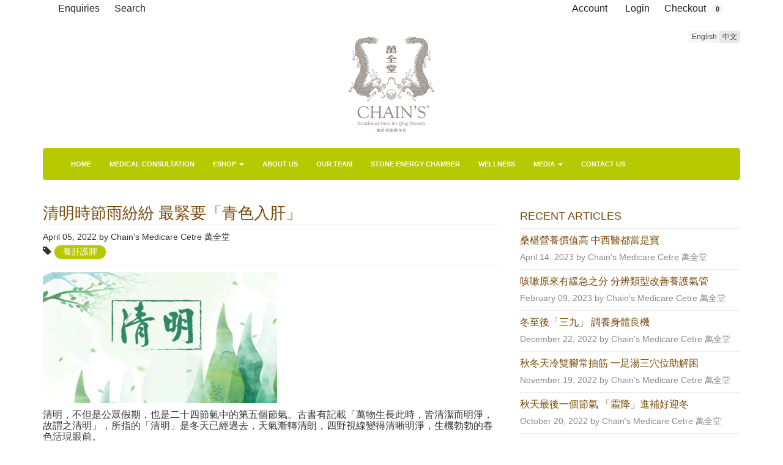

--- FILE ---
content_type: text/html; charset=utf-8
request_url: https://www.chains.hk/blogs/news/article-80
body_size: 20084
content:
<!DOCTYPE html>
<html lang="en">
<head>









































































































































































<meta charset="utf-8">
<meta http-equiv="X-UA-Compatible" content="IE=edge,chrome=1">
<meta name="viewport" content="width=device-width,initial-scale=1">
<meta name="google-site-verification" content="tmNTzYMMP5cGOk7sy8RonfK2cZjcwexjAvzjIZllf6g" />
<meta name="msvalidate.01" content="DD80648E0AEB3A1062D4A5690AB272E5" />
<script>
  // save all theme settings in a js object, to be able to use settings in js without mixing it woth liquid
  window._bilingualTheme = {};
  window._bilingualTheme.settings = {"use_logo_image":true,"logo_left":false,"custom_background_image":false,"background_image_style":"repeat","main_background_color":"#ffffff","linklist_header_one":"top-menu","linklist_main_menu":"main-menu","show_breadcrumb":true,"banner_content_page":"","use_currency_converter":false,"currencies":"AUD, GDP, HKD, USD","link_color":"#938880","link_hover_color":"#7a6e66","button_color":"#f5f5f5","button_hover_color":"#dcef73","button_text_color":"#675b34","cancel_button_color":"#e8e8e8","cancel_button_hover_color":"#d6d6d6","cancel_button_text_color":"#444444","update_button_color":"#f5f5f5","update_button_hover_color":"#e8e8e8","update_button_text_color":"#444444","disabled_button_color":"#e8e8e8","disabled_button_text_color":"#b7b7b7","lang1_button_color":"#f5f5f5","lang1_button_hover_color":"#dadada","lang1_button_text_color":"#444444","lang2_button_color":"#e8e8e8","lang2_button_hover_color":"#dadada","lang2_button_text_color":"#444444","main_menu_background_color":"#b7c900","main_menu_color":"#ffffff","main_menu_hover_color":"#9c7236","main_menu_hover_background_color":"#f8f8f8","dropdown_menu_background_color":"#f1f1f1","dropdown_menu_color":"#878787","dropdown_menu_hover_color":"#9c7236","dropdown_menu_hover_background_color":"#f8f8f8","top_bar_background_color":"#ffffff","top_bar_link_color":"#231f20","top_bar_hover_link_color":"#7a6e66","footer_background_color":"#f1f1f1","footer_link_color":"#4a4a4a","footer_hover_link_color":"#7a6e66","sidebar_background_color":"#ffffff","sidebar_link_color":"#5e5e5e","sidebar_link_hover_color":"#7a6e66","sidebar_link_hover_background_color":"#ffffff","sidebar_button_color":"#000000","sidebar_button_text_color":"#ffffff","sidebar_button_hover_color":"#7a6e66","on_sale_color":"#000000","on_sale_bg_color":"#c31f1f","sold_out_color":"#5c5c5c","sold_out_bg_color":"#d6d6d6","logo_font_method":"websafe","logo_google_webfont_font":"Cabin","logo_websafe_font":"'Century Gothic',Arial,Helvetica,sans-serif","logo_font_size":"16","logo_weight":"normal","logo_font_style":"none","heading_font_method":"websafe","heading_google_webfont_font":"Droid+Serif","heading_websafe_font":"'Century Gothic',Arial,Helvetica,sans-serif","heading_weight":"normal","heading_font_style":"none","nav_font_method":"websafe","nav_google_webfont_font":"Source+Sans+Pro","nav_websafe_font":"'Century Gothic',Arial,Helvetica,sans-serif","nav_font_size":"16","nav_weight":"normal","nav_font_style":"none","regular_font_method":"websafe","regular_google_webfont_font":"Source+Sans+Pro","regular_websafe_font":"'Century Gothic',Arial,Helvetica,sans-serif","regular_font_size":"16","regular_weight":"normal","regular_font_style":"none","welcome_message":"frontpage","frontpage_collection_title":"","featured_collection_1":"","featured_collection_2":"","featured_collection_3":"","featured_collection_4":"","featured_collection_5":"","featured_collection_6":"","show_collection_description":false,"frontpage_collection":"frontpage","featured_products_limit":"8","show_slideshow":true,"slideshow_speed":"6000","slideshow_height":"auto","show_image_1":false,"image_1_link":"https:\/\/cdn.shopify.com\/s\/files\/1\/0795\/8461\/files\/2021_-01.jpg?v=1625202449","image_1_title":"","image_1_desc":"","image_1_btn_text":"","show_image_2":false,"image_2_link":"https:\/\/www.chains.hk\/pages\/medical-consultation","image_2_title":"","image_2_desc":"","image_2_btn_text":"","show_image_3":true,"image_3_link":"https:\/\/cdn.shopify.com\/s\/files\/1\/0795\/8461\/files\/2020-01-small.jpg?v=1591788279","image_3_title":"","image_3_desc":"","image_3_btn_text":"","show_image_4":true,"image_4_link":"\/pages\/about-us","image_4_title":"","image_4_desc":"","image_4_btn_text":"","show_image_5":true,"image_5_link":"https:\/\/www.chains.hk\/pages\/medical-consultation","image_5_title":"","image_5_desc":"","image_5_btn_text":"","testimonial_header":"What our customers say|客戶評價","testimonials_speed":"5000","testimonial_1_show":false,"testimonial_1_feedback":"Great Service!|Gran Servicio!","testimonial_1_client":"John Smith","testimonial_1_photo_show":true,"testimonial_2_show":false,"testimonial_2_feedback":"Delicious beans and fast delivery. I'll be back!|Café Delicioso y envio rapido. Volveré!","testimonial_2_client":"Felix Feliz","testimonial_2_photo_show":true,"testimonial_3_show":false,"testimonial_3_feedback":"Love the variety -- and the website.|Me encanta la variedad -- y el sitio web.","testimonial_3_client":"John Doe","testimonial_3_photo_show":false,"testimonial_4_show":false,"testimonial_4_feedback":"","testimonial_4_client":"","testimonial_4_photo_show":false,"testimonial_5_show":false,"testimonial_5_feedback":"","testimonial_5_client":"","testimonial_5_photo_show":false,"thumbnail_border":false,"show_product_tags_on_collection":false,"show_view_more_button_on_collections":false,"fix_thumbnail_image_height":false,"thumbnail_image_fixed_height":"240","fix_thumbnail_container_height":false,"thumbnail_container_fixed_height":"310","product_title_upcase":false,"show_product_tags":false,"show_social_button":true,"product_page_button_text":"Add To Cart|加入購物車","show_related_products":true,"show_quantity":true,"lang1":"English","use_lang2":true,"lang2":"中文","primary_language":"1","bl_account":"Account|帳戶","bl_account_details":"Account Details and Order History|帳戶明細和訂單歷史記錄","bl_activate_account":"Activate Account|激活帳戶","bl_add_address":"Add New Address|添加新地址","bl_order_note_text":"Add a note to your order|添加注釋","bl_address":"Address|地址","bl_all":"all|所有","bl_all_products":"All Products|所有產品","bl_and":"And|和","bl_articles_tagged":"Articles tagged with|文章中包含標籤","bl_billing_address":"Billing Address|帳單地址","bl_by":"by|通過","bl_cancel":"Cancel|取消","bl_cart":"Cart|購物車","bl_checkout":"Checkout|結帳","bl_city":"City|城市","bl_close":"Close|關閉","bl_close_sidebar":"Close sidebar|關閉邊欄","bl_comment":"Comment|評論","bl_comments":"Comments|評論","bl_comments_needs_approval":"Comments have to be approved before showing up|評論有顯示出來之前獲得審批","bl_company":"Company|公司","bl_confirm_password":"Confirm Password|確認密碼","bl_continue_shopping":"Continue Shopping|繼續購物","bl_continue_guest":"Continue as Guest|以訪客繼續","bl_copyright":"Copyright|版權","bl_country":"Country|國家","bl_create_account":"Create account|創建賬戶","bl_create_your_password":"Create your password to activate your account|創建您的密碼來激活您的帳戶","bl_currencies":"Currencies|貨幣","bl_date":"Date|日期","bl_decline_invitation":"Decline Invitation|拒絕邀請","bl_default":"Default|默認值","bl_delete":"Delete|刪除","bl_description":"Description|說明","bl_details":"Details|詳細信息","bl_discount":"Discount!折扣","bl_edit":"Edit|編輯","bl_email":"Email Address|電子郵件地址","bl_invalid_email":"Email is invalid|電子郵件是無效的","bl_new_password":"Enter a new password for|輸入的新密碼","bl_field":"field|欄","bl_first":"First Name|名字","bl_forgot_password":"Forgot your password?|忘記密碼？","bl_fulfilled":"Fulfilled|履行","bl_fulfillment_status":"Fulfillment Status|履行情況","bl_go":"GO|前往","bl_back_home":"Go back home|回首頁","bl_guest_login":"Guest Login|訪客登錄","bl_home":"Home|首頁","bl_if_you_forgot_password":"If you've forgotten your password, you can reset your password here|如果您忘記了密碼，您可以在這裡重新設置您的密碼","bl_item_added":"Item added to your cart|項目已添加到您的購物車","bl_item_not_added":"Item was not added|項目未添加","bl_items_in_your_cart":"Items in your cart|的項目在購物車中","bl_last":"Last Name|姓","bl_leave_comment":"Leave a comment|發表評論","bl_login":"Login|登入","bl_logout":"Logout|登出","bl_mng_account_address":"Manage Account Address|管理帳戶地址","bl_message":"Message|信息","bl_fill_correctly":"must be filled in correctly|必須正確地填寫","bl_name":"Name|名字","bl_new_customers":"New Customers|新客戶","bl_next":"Next|下一頁","bl_no_results":"No results found for|未找到結果","bl_no_products_found":"No products found in this collection|沒有在這個類別中找到產品","bl_not_all_fields_filled":"Not all the fields have been filled out correctly!|不是所有的領域都得到了正確填寫！","bl_on_sale_text":"On Sale|特價","bl_unable_to_submit":"Oops, sorry. We were unable to submit your inquiry. Please correct the following and submit again|我們無法提交您的諮詢。請更正如下，並再次提交：","bl_or":"or|或","bl_order":"Order|訂單","bl_order_cancelled":"Order Cancelled|訂單已取消","bl_ordered_on":"Ordered on|訂購於","bl_out_of_stock":"Out of stock|缺貨","bl_page_not_found":"Page Not Found|找不到網頁","bl_password":"Password|密碼","bl_password_blank":"Password can't be blank|密碼不能為空","bl_payment_status":"Payment Status|付款狀態","bl_phone":"Phone|電話","bl_please_select":"- Please Select --|- 請選擇 --","bl_posted":"Posted|發表於","bl_previous":"Previous|上一頁","bl_price":"Price|價格","bl_product":"Product|產品","bl_prod_collections":"Product Collections|產品類別","bl_province":"Province|省份","bl_qty":"Qty|數量","bl_read_more":"Read more|閱讀全文","bl_recent_articles":"Recent articles|最近的文章","bl_related_products_text":"Related Products|相關產品","bl_reset_account_pass":"Reset Account Password|重設帳戶密碼","bl_reset_pass":"Reset Account Password|重設帳戶密碼","bl_results_for":"Results for|搜索結果","bl_return_account_page":"Return to Account page|返回帳戶頁面","bl_return_store":"Return to Store|回到商店","bl_returning_customers":"Returning Customers|回訪客戶","bl_search":"Search|搜索","bl_set_default_address":"Set as Default Address?|設置為默認地址？","bl_shipping":"Shipping|送貨","bl_shipping_address":"Shipping Address|送貨地址","bl_sign_up":"Sign Up|註冊","bl_sold_out":"Sold Out|售罄","bl_submit":"Submit|提交","bl_subtotal":"Subtotal|小計","bl_comment_posted":"Successfully posted your comment|成功發布您的評論","bl_tax":"Tax|稅額","bl_toggle_sidebar":"Toggle sidebar|切換側邊欄","bl_well_be_back":"Thanks for contacting us! We'll get back to you as soon as possible.|感謝您與我們聯繫！我們會盡快給回覆。","bl_item_sold_out":"The item you tried to buy is sold out|你試圖購買的項目已售罄","bl_to":"to|至","bl_total":"Total|總計","bl_404_text":"Uh oh! The page you're looking for can't be found|嗯哦！您正在查找的頁面無法找到！","bl_update":"Update|更新","bl_view_more":"View more|查看更多","bl_view_addresses":"View Addresses|查看地址","bl_view_comments_for":"View comments for|查看評論","bl_view_all_products":"View all products|查看所有產品","bl_sent_verify_email":"We will send you an email to reset your password|我們會向您發送電子郵件重設密碼","bl_email_reset_password":"We will send you an email to reset your password|我們會向您發送電子郵件重設密碼","bl_try_home_search":"You could try going back Home or try the search instead|你可以嘗試回到首頁或嘗試搜索","bl_no_orders":"You haven't placed any orders yet|您尚未訂講","bl_cart_empty":"Your shopping cart is empty|您的購物車是空的","bl_zip":"Zip|郵編","sidebar_linklist_1":"","sidebar_default_state":"opened","display_extra_checkout_buttons":true,"show_theme_credits":true,"footer_linklist_1":"footer","footer_linklist_2":"","newsletter_enabled":true,"newsletter_system":"mailchimp","mailchimp_link_1":"\/\/shopifyninjas.us2.list-manage.com\/subscribe\/post?u=1e605127f03284c3b0e1e3a11\u0026amp;id=6d7d8d696a","mailchimp_link_2":"\/\/shopifyninjas.us2.list-manage.com\/subscribe\/post?u=1e605127f03284c3b0e1e3a11\u0026amp;id=6d7d8d696a","newsletter_heading_footer":"Newsletter|通訊","american_express":true,"visa":true,"mastercard":true,"paypal":true,"google":false,"social_icons_heading_text":"Follow Us|關注","facebook_link":"https:\/\/www.facebook.com\/ChainsMedicareCentre","twitter_link":"","instagram_link":"https:\/\/www.instagram.com\/chains.hk\/","pinterest_link":"","google_plus_link":"","youtube_link":"https:\/\/www.youtube.com\/channel\/UCJ99KGMj5P7m42y7pPlfv6w","flickr_link":"","checkout_header_image":null,"checkout_use_storefront_logo":true,"checkout_logo_image":null,"checkout_logo_position":"left","checkout_logo_size":"medium","checkout_body_background_image":null,"checkout_body_background_color":"#fff","checkout_input_background_color_mode":"white","checkout_sidebar_background_image":null,"checkout_sidebar_background_color":"#fafafa","checkout_heading_font":"Helvetica Neue","checkout_body_font":"Helvetica Neue","checkout_accent_color":"#938880","checkout_button_color":"#938880","checkout_error_color":"#ff6d6d","checkout_use_header_image":false,"checkout_logo":"logo.png","checkout_use_body_background_image":false,"checkout_use_sidebar_background_image":false,"customer_layout":"theme","checkout_banner_background_color":"#ffffff","checkout_headline":"","checkout_call_to_action_color":"#938880","default_currency":"SEK","main_menu_link_color":"#ffffff","main_menu_link_hover_color":"#eddfdf","main_menu_link_hover_background_color":"#1b1b1b","product_border":"true","sale_icon":"label label-danger","related_products_text":"Related Products|Productos relacionados","on_sale_text":"On Sale|En Venta","order_note_text":"Add a note to your order|Agregar una nota a su pedido","use_lang1":"true","supported_currencies":"AUD USD CAD EUR","currency_format":"money_with_currency_format","show_multiple_currencies":"false","mailchimp_link":"mailchimpurl","show_product_type":"true","show_product_vendor":"true","discover":"true","cirrus":"true","delta":"true","testimonial_slider_show":"true","bl_address1":"Address1|Dirección 1","bl_address2":"Address2|Dirección 2","bl_forgot_password?":"Forgot your password?|Contraseña olvidado?","nav_dropdown_linklist":"main-menu","sidebar_linklist_2":"shop-coffee-tienda","sidebar_linklist_3":"","top-bar_background_color":"#000000","top-bar_link_color":"#aaaaaa","top-bar_hover_link_color":"#ffffff","collection_col_count":"3"};
  window._bilingualTheme.template = "article";
  window._bilingualTheme.shopName = "CHAIN’S MEDICARE CENTRE 萬全堂";
  window._bilingualTheme.shopCurrency = "HKD";
</script>

<!-- styles -->
<link href="//ajax.googleapis.com/ajax/libs/jqueryui/1.11.4/themes/smoothness/jquery-ui.css" rel="stylesheet" type="text/css" media="all" />
<link href="//www.chains.hk/cdn/shop/t/3/assets/base.scss.css?v=121910826487726860041683535251" rel="stylesheet" type="text/css" media="all" />

<!-- scripts -->
<script src="//www.chains.hk/cdn/shop/t/3/assets/jquery-1.11.1.min.js?v=134162713284037891001426829548" type="text/javascript"></script>
<script src="//ajax.googleapis.com/ajax/libs/jqueryui/1.11.4/jquery-ui.min.js" type="text/javascript"></script>
<script src="//www.chains.hk/cdn/shop/t/3/assets/jquery.migrate-1.2.1.min.js?v=163044760040938828711426829548" type="text/javascript"></script>
<script src="//www.chains.hk/cdn/shop/t/3/assets/bootstrap.js?v=161626953806717238021426829548" type="text/javascript"></script>
<script src="//www.chains.hk/cdn/shop/t/3/assets/lightbox-2.6.min.js?v=112929135471988367301426829549" type="text/javascript"></script>
<script src="//www.chains.hk/cdn/shop/t/3/assets/enquire.js?v=37168746781081347881426829547" type="text/javascript"></script>
<script src="//www.chains.hk/cdn/shop/t/3/assets/dynamic-sidebar.js?v=137066162772230596121426829549" type="text/javascript"></script>

<!-- media queries fix for IE8 and lower -->
<script src="//www.chains.hk/cdn/shop/t/3/assets/respond.min.js?v=93990193852539669651426829550" type="text/javascript"></script>

<!-- Custom Fonts -->





	<title>清明時節雨紛紛 最緊要「青色入肝」 | CHAIN’S MEDICARE CENTRE 萬全堂</title>


	<meta name="description" content="清明，不但是公眾假期，也是二十四節氣中的第五個節氣。古書有記載「萬物生長此時，皆清潔而明淨，故謂之清明」，所指的「清明」是冬天已經過去，天氣漸轉清朗，四野視線變得清晰明淨，生機勃勃的春色活現眼前。 就中醫學角度而言，「春主肝，而風為春之主氣，多襲於肝」，此刻春季氣息煥發，很容易令肝氣過盛，對脾胃有所影響。 #中醫 #萬全堂 https://chains.hk" />

<link rel="canonical" href="https://www.chains.hk/blogs/news/article-80" />

<script>window.performance && window.performance.mark && window.performance.mark('shopify.content_for_header.start');</script><meta id="shopify-digital-wallet" name="shopify-digital-wallet" content="/7958461/digital_wallets/dialog">
<meta name="shopify-checkout-api-token" content="9407196c3e2c71ea859d10a67b03a3a7">
<meta id="in-context-paypal-metadata" data-shop-id="7958461" data-venmo-supported="false" data-environment="production" data-locale="en_US" data-paypal-v4="true" data-currency="HKD">
<link rel="alternate" type="application/atom+xml" title="Feed" href="/blogs/news.atom" />
<script async="async" src="/checkouts/internal/preloads.js?locale=zh-HK"></script>
<link rel="preconnect" href="https://shop.app" crossorigin="anonymous">
<script async="async" src="https://shop.app/checkouts/internal/preloads.js?locale=zh-HK&shop_id=7958461" crossorigin="anonymous"></script>
<script id="apple-pay-shop-capabilities" type="application/json">{"shopId":7958461,"countryCode":"HK","currencyCode":"HKD","merchantCapabilities":["supports3DS"],"merchantId":"gid:\/\/shopify\/Shop\/7958461","merchantName":"CHAIN’S MEDICARE CENTRE 萬全堂","requiredBillingContactFields":["postalAddress","email","phone"],"requiredShippingContactFields":["postalAddress","email","phone"],"shippingType":"shipping","supportedNetworks":["visa","masterCard","amex"],"total":{"type":"pending","label":"CHAIN’S MEDICARE CENTRE 萬全堂","amount":"1.00"},"shopifyPaymentsEnabled":true,"supportsSubscriptions":true}</script>
<script id="shopify-features" type="application/json">{"accessToken":"9407196c3e2c71ea859d10a67b03a3a7","betas":["rich-media-storefront-analytics"],"domain":"www.chains.hk","predictiveSearch":false,"shopId":7958461,"locale":"zh-tw"}</script>
<script>var Shopify = Shopify || {};
Shopify.shop = "chains-hk.myshopify.com";
Shopify.locale = "zh-TW";
Shopify.currency = {"active":"HKD","rate":"1.0"};
Shopify.country = "HK";
Shopify.theme = {"name":"Chains v1.0","id":10555380,"schema_name":null,"schema_version":null,"theme_store_id":null,"role":"main"};
Shopify.theme.handle = "null";
Shopify.theme.style = {"id":null,"handle":null};
Shopify.cdnHost = "www.chains.hk/cdn";
Shopify.routes = Shopify.routes || {};
Shopify.routes.root = "/";</script>
<script type="module">!function(o){(o.Shopify=o.Shopify||{}).modules=!0}(window);</script>
<script>!function(o){function n(){var o=[];function n(){o.push(Array.prototype.slice.apply(arguments))}return n.q=o,n}var t=o.Shopify=o.Shopify||{};t.loadFeatures=n(),t.autoloadFeatures=n()}(window);</script>
<script>
  window.ShopifyPay = window.ShopifyPay || {};
  window.ShopifyPay.apiHost = "shop.app\/pay";
  window.ShopifyPay.redirectState = null;
</script>
<script id="shop-js-analytics" type="application/json">{"pageType":"article"}</script>
<script defer="defer" async type="module" src="//www.chains.hk/cdn/shopifycloud/shop-js/modules/v2/client.init-shop-cart-sync_CaiaFhqz.zh-TW.esm.js"></script>
<script defer="defer" async type="module" src="//www.chains.hk/cdn/shopifycloud/shop-js/modules/v2/chunk.common_D2dUwcVR.esm.js"></script>
<script defer="defer" async type="module" src="//www.chains.hk/cdn/shopifycloud/shop-js/modules/v2/chunk.modal_CdafGFEy.esm.js"></script>
<script type="module">
  await import("//www.chains.hk/cdn/shopifycloud/shop-js/modules/v2/client.init-shop-cart-sync_CaiaFhqz.zh-TW.esm.js");
await import("//www.chains.hk/cdn/shopifycloud/shop-js/modules/v2/chunk.common_D2dUwcVR.esm.js");
await import("//www.chains.hk/cdn/shopifycloud/shop-js/modules/v2/chunk.modal_CdafGFEy.esm.js");

  window.Shopify.SignInWithShop?.initShopCartSync?.({"fedCMEnabled":true,"windoidEnabled":true});

</script>
<script>
  window.Shopify = window.Shopify || {};
  if (!window.Shopify.featureAssets) window.Shopify.featureAssets = {};
  window.Shopify.featureAssets['shop-js'] = {"shop-cart-sync":["modules/v2/client.shop-cart-sync_DPxkhAqo.zh-TW.esm.js","modules/v2/chunk.common_D2dUwcVR.esm.js","modules/v2/chunk.modal_CdafGFEy.esm.js"],"init-fed-cm":["modules/v2/client.init-fed-cm_DcY7k4cT.zh-TW.esm.js","modules/v2/chunk.common_D2dUwcVR.esm.js","modules/v2/chunk.modal_CdafGFEy.esm.js"],"shop-cash-offers":["modules/v2/client.shop-cash-offers_CvV8Vs9C.zh-TW.esm.js","modules/v2/chunk.common_D2dUwcVR.esm.js","modules/v2/chunk.modal_CdafGFEy.esm.js"],"shop-login-button":["modules/v2/client.shop-login-button_BTpYBRvF.zh-TW.esm.js","modules/v2/chunk.common_D2dUwcVR.esm.js","modules/v2/chunk.modal_CdafGFEy.esm.js"],"pay-button":["modules/v2/client.pay-button_De5p45vE.zh-TW.esm.js","modules/v2/chunk.common_D2dUwcVR.esm.js","modules/v2/chunk.modal_CdafGFEy.esm.js"],"shop-button":["modules/v2/client.shop-button_CR2dfxC4.zh-TW.esm.js","modules/v2/chunk.common_D2dUwcVR.esm.js","modules/v2/chunk.modal_CdafGFEy.esm.js"],"avatar":["modules/v2/client.avatar_BTnouDA3.zh-TW.esm.js"],"init-windoid":["modules/v2/client.init-windoid_Dv6sMVVp.zh-TW.esm.js","modules/v2/chunk.common_D2dUwcVR.esm.js","modules/v2/chunk.modal_CdafGFEy.esm.js"],"init-shop-for-new-customer-accounts":["modules/v2/client.init-shop-for-new-customer-accounts_B8p5Vdpi.zh-TW.esm.js","modules/v2/client.shop-login-button_BTpYBRvF.zh-TW.esm.js","modules/v2/chunk.common_D2dUwcVR.esm.js","modules/v2/chunk.modal_CdafGFEy.esm.js"],"init-shop-email-lookup-coordinator":["modules/v2/client.init-shop-email-lookup-coordinator_DUDfE80p.zh-TW.esm.js","modules/v2/chunk.common_D2dUwcVR.esm.js","modules/v2/chunk.modal_CdafGFEy.esm.js"],"init-shop-cart-sync":["modules/v2/client.init-shop-cart-sync_CaiaFhqz.zh-TW.esm.js","modules/v2/chunk.common_D2dUwcVR.esm.js","modules/v2/chunk.modal_CdafGFEy.esm.js"],"shop-toast-manager":["modules/v2/client.shop-toast-manager_CB9zoUKm.zh-TW.esm.js","modules/v2/chunk.common_D2dUwcVR.esm.js","modules/v2/chunk.modal_CdafGFEy.esm.js"],"init-customer-accounts":["modules/v2/client.init-customer-accounts_Cip3fQGC.zh-TW.esm.js","modules/v2/client.shop-login-button_BTpYBRvF.zh-TW.esm.js","modules/v2/chunk.common_D2dUwcVR.esm.js","modules/v2/chunk.modal_CdafGFEy.esm.js"],"init-customer-accounts-sign-up":["modules/v2/client.init-customer-accounts-sign-up_UxMIaZgt.zh-TW.esm.js","modules/v2/client.shop-login-button_BTpYBRvF.zh-TW.esm.js","modules/v2/chunk.common_D2dUwcVR.esm.js","modules/v2/chunk.modal_CdafGFEy.esm.js"],"shop-follow-button":["modules/v2/client.shop-follow-button_5RVXMhjy.zh-TW.esm.js","modules/v2/chunk.common_D2dUwcVR.esm.js","modules/v2/chunk.modal_CdafGFEy.esm.js"],"checkout-modal":["modules/v2/client.checkout-modal_CHGpp5tj.zh-TW.esm.js","modules/v2/chunk.common_D2dUwcVR.esm.js","modules/v2/chunk.modal_CdafGFEy.esm.js"],"shop-login":["modules/v2/client.shop-login_Dj-QcPl-.zh-TW.esm.js","modules/v2/chunk.common_D2dUwcVR.esm.js","modules/v2/chunk.modal_CdafGFEy.esm.js"],"lead-capture":["modules/v2/client.lead-capture_Gb4ukhJk.zh-TW.esm.js","modules/v2/chunk.common_D2dUwcVR.esm.js","modules/v2/chunk.modal_CdafGFEy.esm.js"],"payment-terms":["modules/v2/client.payment-terms_CQ7wdWVE.zh-TW.esm.js","modules/v2/chunk.common_D2dUwcVR.esm.js","modules/v2/chunk.modal_CdafGFEy.esm.js"]};
</script>
<script id="__st">var __st={"a":7958461,"offset":28800,"reqid":"4c5351bd-6b66-41d4-bacb-181e0af1bb79-1769075877","pageurl":"www.chains.hk\/blogs\/news\/article-80","s":"articles-558767767739","u":"130a91e299b1","p":"article","rtyp":"article","rid":558767767739};</script>
<script>window.ShopifyPaypalV4VisibilityTracking = true;</script>
<script id="captcha-bootstrap">!function(){'use strict';const t='contact',e='account',n='new_comment',o=[[t,t],['blogs',n],['comments',n],[t,'customer']],c=[[e,'customer_login'],[e,'guest_login'],[e,'recover_customer_password'],[e,'create_customer']],r=t=>t.map((([t,e])=>`form[action*='/${t}']:not([data-nocaptcha='true']) input[name='form_type'][value='${e}']`)).join(','),a=t=>()=>t?[...document.querySelectorAll(t)].map((t=>t.form)):[];function s(){const t=[...o],e=r(t);return a(e)}const i='password',u='form_key',d=['recaptcha-v3-token','g-recaptcha-response','h-captcha-response',i],f=()=>{try{return window.sessionStorage}catch{return}},m='__shopify_v',_=t=>t.elements[u];function p(t,e,n=!1){try{const o=window.sessionStorage,c=JSON.parse(o.getItem(e)),{data:r}=function(t){const{data:e,action:n}=t;return t[m]||n?{data:e,action:n}:{data:t,action:n}}(c);for(const[e,n]of Object.entries(r))t.elements[e]&&(t.elements[e].value=n);n&&o.removeItem(e)}catch(o){console.error('form repopulation failed',{error:o})}}const l='form_type',E='cptcha';function T(t){t.dataset[E]=!0}const w=window,h=w.document,L='Shopify',v='ce_forms',y='captcha';let A=!1;((t,e)=>{const n=(g='f06e6c50-85a8-45c8-87d0-21a2b65856fe',I='https://cdn.shopify.com/shopifycloud/storefront-forms-hcaptcha/ce_storefront_forms_captcha_hcaptcha.v1.5.2.iife.js',D={infoText:'已受到 hCaptcha 保護',privacyText:'隱私',termsText:'條款'},(t,e,n)=>{const o=w[L][v],c=o.bindForm;if(c)return c(t,g,e,D).then(n);var r;o.q.push([[t,g,e,D],n]),r=I,A||(h.body.append(Object.assign(h.createElement('script'),{id:'captcha-provider',async:!0,src:r})),A=!0)});var g,I,D;w[L]=w[L]||{},w[L][v]=w[L][v]||{},w[L][v].q=[],w[L][y]=w[L][y]||{},w[L][y].protect=function(t,e){n(t,void 0,e),T(t)},Object.freeze(w[L][y]),function(t,e,n,w,h,L){const[v,y,A,g]=function(t,e,n){const i=e?o:[],u=t?c:[],d=[...i,...u],f=r(d),m=r(i),_=r(d.filter((([t,e])=>n.includes(e))));return[a(f),a(m),a(_),s()]}(w,h,L),I=t=>{const e=t.target;return e instanceof HTMLFormElement?e:e&&e.form},D=t=>v().includes(t);t.addEventListener('submit',(t=>{const e=I(t);if(!e)return;const n=D(e)&&!e.dataset.hcaptchaBound&&!e.dataset.recaptchaBound,o=_(e),c=g().includes(e)&&(!o||!o.value);(n||c)&&t.preventDefault(),c&&!n&&(function(t){try{if(!f())return;!function(t){const e=f();if(!e)return;const n=_(t);if(!n)return;const o=n.value;o&&e.removeItem(o)}(t);const e=Array.from(Array(32),(()=>Math.random().toString(36)[2])).join('');!function(t,e){_(t)||t.append(Object.assign(document.createElement('input'),{type:'hidden',name:u})),t.elements[u].value=e}(t,e),function(t,e){const n=f();if(!n)return;const o=[...t.querySelectorAll(`input[type='${i}']`)].map((({name:t})=>t)),c=[...d,...o],r={};for(const[a,s]of new FormData(t).entries())c.includes(a)||(r[a]=s);n.setItem(e,JSON.stringify({[m]:1,action:t.action,data:r}))}(t,e)}catch(e){console.error('failed to persist form',e)}}(e),e.submit())}));const S=(t,e)=>{t&&!t.dataset[E]&&(n(t,e.some((e=>e===t))),T(t))};for(const o of['focusin','change'])t.addEventListener(o,(t=>{const e=I(t);D(e)&&S(e,y())}));const B=e.get('form_key'),M=e.get(l),P=B&&M;t.addEventListener('DOMContentLoaded',(()=>{const t=y();if(P)for(const e of t)e.elements[l].value===M&&p(e,B);[...new Set([...A(),...v().filter((t=>'true'===t.dataset.shopifyCaptcha))])].forEach((e=>S(e,t)))}))}(h,new URLSearchParams(w.location.search),n,t,e,['guest_login'])})(!0,!0)}();</script>
<script integrity="sha256-4kQ18oKyAcykRKYeNunJcIwy7WH5gtpwJnB7kiuLZ1E=" data-source-attribution="shopify.loadfeatures" defer="defer" src="//www.chains.hk/cdn/shopifycloud/storefront/assets/storefront/load_feature-a0a9edcb.js" crossorigin="anonymous"></script>
<script crossorigin="anonymous" defer="defer" src="//www.chains.hk/cdn/shopifycloud/storefront/assets/shopify_pay/storefront-65b4c6d7.js?v=20250812"></script>
<script data-source-attribution="shopify.dynamic_checkout.dynamic.init">var Shopify=Shopify||{};Shopify.PaymentButton=Shopify.PaymentButton||{isStorefrontPortableWallets:!0,init:function(){window.Shopify.PaymentButton.init=function(){};var t=document.createElement("script");t.src="https://www.chains.hk/cdn/shopifycloud/portable-wallets/latest/portable-wallets.zh-tw.js",t.type="module",document.head.appendChild(t)}};
</script>
<script data-source-attribution="shopify.dynamic_checkout.buyer_consent">
  function portableWalletsHideBuyerConsent(e){var t=document.getElementById("shopify-buyer-consent"),n=document.getElementById("shopify-subscription-policy-button");t&&n&&(t.classList.add("hidden"),t.setAttribute("aria-hidden","true"),n.removeEventListener("click",e))}function portableWalletsShowBuyerConsent(e){var t=document.getElementById("shopify-buyer-consent"),n=document.getElementById("shopify-subscription-policy-button");t&&n&&(t.classList.remove("hidden"),t.removeAttribute("aria-hidden"),n.addEventListener("click",e))}window.Shopify?.PaymentButton&&(window.Shopify.PaymentButton.hideBuyerConsent=portableWalletsHideBuyerConsent,window.Shopify.PaymentButton.showBuyerConsent=portableWalletsShowBuyerConsent);
</script>
<script data-source-attribution="shopify.dynamic_checkout.cart.bootstrap">document.addEventListener("DOMContentLoaded",(function(){function t(){return document.querySelector("shopify-accelerated-checkout-cart, shopify-accelerated-checkout")}if(t())Shopify.PaymentButton.init();else{new MutationObserver((function(e,n){t()&&(Shopify.PaymentButton.init(),n.disconnect())})).observe(document.body,{childList:!0,subtree:!0})}}));
</script>
<link id="shopify-accelerated-checkout-styles" rel="stylesheet" media="screen" href="https://www.chains.hk/cdn/shopifycloud/portable-wallets/latest/accelerated-checkout-backwards-compat.css" crossorigin="anonymous">
<style id="shopify-accelerated-checkout-cart">
        #shopify-buyer-consent {
  margin-top: 1em;
  display: inline-block;
  width: 100%;
}

#shopify-buyer-consent.hidden {
  display: none;
}

#shopify-subscription-policy-button {
  background: none;
  border: none;
  padding: 0;
  text-decoration: underline;
  font-size: inherit;
  cursor: pointer;
}

#shopify-subscription-policy-button::before {
  box-shadow: none;
}

      </style>

<script>window.performance && window.performance.mark && window.performance.mark('shopify.content_for_header.end');</script>
<meta property="og:image" content="https://cdn.shopify.com/s/files/1/0795/8461/articles/CHING_MING.jpg?v=1649133174" />
<meta property="og:image:secure_url" content="https://cdn.shopify.com/s/files/1/0795/8461/articles/CHING_MING.jpg?v=1649133174" />
<meta property="og:image:width" content="1107" />
<meta property="og:image:height" content="619" />
<meta property="og:image:alt" content="清明時節雨紛紛  最緊要「青色入肝」" />
<link href="https://monorail-edge.shopifysvc.com" rel="dns-prefetch">
<script>(function(){if ("sendBeacon" in navigator && "performance" in window) {try {var session_token_from_headers = performance.getEntriesByType('navigation')[0].serverTiming.find(x => x.name == '_s').description;} catch {var session_token_from_headers = undefined;}var session_cookie_matches = document.cookie.match(/_shopify_s=([^;]*)/);var session_token_from_cookie = session_cookie_matches && session_cookie_matches.length === 2 ? session_cookie_matches[1] : "";var session_token = session_token_from_headers || session_token_from_cookie || "";function handle_abandonment_event(e) {var entries = performance.getEntries().filter(function(entry) {return /monorail-edge.shopifysvc.com/.test(entry.name);});if (!window.abandonment_tracked && entries.length === 0) {window.abandonment_tracked = true;var currentMs = Date.now();var navigation_start = performance.timing.navigationStart;var payload = {shop_id: 7958461,url: window.location.href,navigation_start,duration: currentMs - navigation_start,session_token,page_type: "article"};window.navigator.sendBeacon("https://monorail-edge.shopifysvc.com/v1/produce", JSON.stringify({schema_id: "online_store_buyer_site_abandonment/1.1",payload: payload,metadata: {event_created_at_ms: currentMs,event_sent_at_ms: currentMs}}));}}window.addEventListener('pagehide', handle_abandonment_event);}}());</script>
<script id="web-pixels-manager-setup">(function e(e,d,r,n,o){if(void 0===o&&(o={}),!Boolean(null===(a=null===(i=window.Shopify)||void 0===i?void 0:i.analytics)||void 0===a?void 0:a.replayQueue)){var i,a;window.Shopify=window.Shopify||{};var t=window.Shopify;t.analytics=t.analytics||{};var s=t.analytics;s.replayQueue=[],s.publish=function(e,d,r){return s.replayQueue.push([e,d,r]),!0};try{self.performance.mark("wpm:start")}catch(e){}var l=function(){var e={modern:/Edge?\/(1{2}[4-9]|1[2-9]\d|[2-9]\d{2}|\d{4,})\.\d+(\.\d+|)|Firefox\/(1{2}[4-9]|1[2-9]\d|[2-9]\d{2}|\d{4,})\.\d+(\.\d+|)|Chrom(ium|e)\/(9{2}|\d{3,})\.\d+(\.\d+|)|(Maci|X1{2}).+ Version\/(15\.\d+|(1[6-9]|[2-9]\d|\d{3,})\.\d+)([,.]\d+|)( \(\w+\)|)( Mobile\/\w+|) Safari\/|Chrome.+OPR\/(9{2}|\d{3,})\.\d+\.\d+|(CPU[ +]OS|iPhone[ +]OS|CPU[ +]iPhone|CPU IPhone OS|CPU iPad OS)[ +]+(15[._]\d+|(1[6-9]|[2-9]\d|\d{3,})[._]\d+)([._]\d+|)|Android:?[ /-](13[3-9]|1[4-9]\d|[2-9]\d{2}|\d{4,})(\.\d+|)(\.\d+|)|Android.+Firefox\/(13[5-9]|1[4-9]\d|[2-9]\d{2}|\d{4,})\.\d+(\.\d+|)|Android.+Chrom(ium|e)\/(13[3-9]|1[4-9]\d|[2-9]\d{2}|\d{4,})\.\d+(\.\d+|)|SamsungBrowser\/([2-9]\d|\d{3,})\.\d+/,legacy:/Edge?\/(1[6-9]|[2-9]\d|\d{3,})\.\d+(\.\d+|)|Firefox\/(5[4-9]|[6-9]\d|\d{3,})\.\d+(\.\d+|)|Chrom(ium|e)\/(5[1-9]|[6-9]\d|\d{3,})\.\d+(\.\d+|)([\d.]+$|.*Safari\/(?![\d.]+ Edge\/[\d.]+$))|(Maci|X1{2}).+ Version\/(10\.\d+|(1[1-9]|[2-9]\d|\d{3,})\.\d+)([,.]\d+|)( \(\w+\)|)( Mobile\/\w+|) Safari\/|Chrome.+OPR\/(3[89]|[4-9]\d|\d{3,})\.\d+\.\d+|(CPU[ +]OS|iPhone[ +]OS|CPU[ +]iPhone|CPU IPhone OS|CPU iPad OS)[ +]+(10[._]\d+|(1[1-9]|[2-9]\d|\d{3,})[._]\d+)([._]\d+|)|Android:?[ /-](13[3-9]|1[4-9]\d|[2-9]\d{2}|\d{4,})(\.\d+|)(\.\d+|)|Mobile Safari.+OPR\/([89]\d|\d{3,})\.\d+\.\d+|Android.+Firefox\/(13[5-9]|1[4-9]\d|[2-9]\d{2}|\d{4,})\.\d+(\.\d+|)|Android.+Chrom(ium|e)\/(13[3-9]|1[4-9]\d|[2-9]\d{2}|\d{4,})\.\d+(\.\d+|)|Android.+(UC? ?Browser|UCWEB|U3)[ /]?(15\.([5-9]|\d{2,})|(1[6-9]|[2-9]\d|\d{3,})\.\d+)\.\d+|SamsungBrowser\/(5\.\d+|([6-9]|\d{2,})\.\d+)|Android.+MQ{2}Browser\/(14(\.(9|\d{2,})|)|(1[5-9]|[2-9]\d|\d{3,})(\.\d+|))(\.\d+|)|K[Aa][Ii]OS\/(3\.\d+|([4-9]|\d{2,})\.\d+)(\.\d+|)/},d=e.modern,r=e.legacy,n=navigator.userAgent;return n.match(d)?"modern":n.match(r)?"legacy":"unknown"}(),u="modern"===l?"modern":"legacy",c=(null!=n?n:{modern:"",legacy:""})[u],f=function(e){return[e.baseUrl,"/wpm","/b",e.hashVersion,"modern"===e.buildTarget?"m":"l",".js"].join("")}({baseUrl:d,hashVersion:r,buildTarget:u}),m=function(e){var d=e.version,r=e.bundleTarget,n=e.surface,o=e.pageUrl,i=e.monorailEndpoint;return{emit:function(e){var a=e.status,t=e.errorMsg,s=(new Date).getTime(),l=JSON.stringify({metadata:{event_sent_at_ms:s},events:[{schema_id:"web_pixels_manager_load/3.1",payload:{version:d,bundle_target:r,page_url:o,status:a,surface:n,error_msg:t},metadata:{event_created_at_ms:s}}]});if(!i)return console&&console.warn&&console.warn("[Web Pixels Manager] No Monorail endpoint provided, skipping logging."),!1;try{return self.navigator.sendBeacon.bind(self.navigator)(i,l)}catch(e){}var u=new XMLHttpRequest;try{return u.open("POST",i,!0),u.setRequestHeader("Content-Type","text/plain"),u.send(l),!0}catch(e){return console&&console.warn&&console.warn("[Web Pixels Manager] Got an unhandled error while logging to Monorail."),!1}}}}({version:r,bundleTarget:l,surface:e.surface,pageUrl:self.location.href,monorailEndpoint:e.monorailEndpoint});try{o.browserTarget=l,function(e){var d=e.src,r=e.async,n=void 0===r||r,o=e.onload,i=e.onerror,a=e.sri,t=e.scriptDataAttributes,s=void 0===t?{}:t,l=document.createElement("script"),u=document.querySelector("head"),c=document.querySelector("body");if(l.async=n,l.src=d,a&&(l.integrity=a,l.crossOrigin="anonymous"),s)for(var f in s)if(Object.prototype.hasOwnProperty.call(s,f))try{l.dataset[f]=s[f]}catch(e){}if(o&&l.addEventListener("load",o),i&&l.addEventListener("error",i),u)u.appendChild(l);else{if(!c)throw new Error("Did not find a head or body element to append the script");c.appendChild(l)}}({src:f,async:!0,onload:function(){if(!function(){var e,d;return Boolean(null===(d=null===(e=window.Shopify)||void 0===e?void 0:e.analytics)||void 0===d?void 0:d.initialized)}()){var d=window.webPixelsManager.init(e)||void 0;if(d){var r=window.Shopify.analytics;r.replayQueue.forEach((function(e){var r=e[0],n=e[1],o=e[2];d.publishCustomEvent(r,n,o)})),r.replayQueue=[],r.publish=d.publishCustomEvent,r.visitor=d.visitor,r.initialized=!0}}},onerror:function(){return m.emit({status:"failed",errorMsg:"".concat(f," has failed to load")})},sri:function(e){var d=/^sha384-[A-Za-z0-9+/=]+$/;return"string"==typeof e&&d.test(e)}(c)?c:"",scriptDataAttributes:o}),m.emit({status:"loading"})}catch(e){m.emit({status:"failed",errorMsg:(null==e?void 0:e.message)||"Unknown error"})}}})({shopId: 7958461,storefrontBaseUrl: "https://www.chains.hk",extensionsBaseUrl: "https://extensions.shopifycdn.com/cdn/shopifycloud/web-pixels-manager",monorailEndpoint: "https://monorail-edge.shopifysvc.com/unstable/produce_batch",surface: "storefront-renderer",enabledBetaFlags: ["2dca8a86"],webPixelsConfigList: [{"id":"90538171","eventPayloadVersion":"v1","runtimeContext":"LAX","scriptVersion":"1","type":"CUSTOM","privacyPurposes":["ANALYTICS"],"name":"Google Analytics tag (migrated)"},{"id":"shopify-app-pixel","configuration":"{}","eventPayloadVersion":"v1","runtimeContext":"STRICT","scriptVersion":"0450","apiClientId":"shopify-pixel","type":"APP","privacyPurposes":["ANALYTICS","MARKETING"]},{"id":"shopify-custom-pixel","eventPayloadVersion":"v1","runtimeContext":"LAX","scriptVersion":"0450","apiClientId":"shopify-pixel","type":"CUSTOM","privacyPurposes":["ANALYTICS","MARKETING"]}],isMerchantRequest: false,initData: {"shop":{"name":"CHAIN’S MEDICARE CENTRE 萬全堂","paymentSettings":{"currencyCode":"HKD"},"myshopifyDomain":"chains-hk.myshopify.com","countryCode":"HK","storefrontUrl":"https:\/\/www.chains.hk"},"customer":null,"cart":null,"checkout":null,"productVariants":[],"purchasingCompany":null},},"https://www.chains.hk/cdn","fcfee988w5aeb613cpc8e4bc33m6693e112",{"modern":"","legacy":""},{"shopId":"7958461","storefrontBaseUrl":"https:\/\/www.chains.hk","extensionBaseUrl":"https:\/\/extensions.shopifycdn.com\/cdn\/shopifycloud\/web-pixels-manager","surface":"storefront-renderer","enabledBetaFlags":"[\"2dca8a86\"]","isMerchantRequest":"false","hashVersion":"fcfee988w5aeb613cpc8e4bc33m6693e112","publish":"custom","events":"[[\"page_viewed\",{}]]"});</script><script>
  window.ShopifyAnalytics = window.ShopifyAnalytics || {};
  window.ShopifyAnalytics.meta = window.ShopifyAnalytics.meta || {};
  window.ShopifyAnalytics.meta.currency = 'HKD';
  var meta = {"page":{"pageType":"article","resourceType":"article","resourceId":558767767739,"requestId":"4c5351bd-6b66-41d4-bacb-181e0af1bb79-1769075877"}};
  for (var attr in meta) {
    window.ShopifyAnalytics.meta[attr] = meta[attr];
  }
</script>
<script class="analytics">
  (function () {
    var customDocumentWrite = function(content) {
      var jquery = null;

      if (window.jQuery) {
        jquery = window.jQuery;
      } else if (window.Checkout && window.Checkout.$) {
        jquery = window.Checkout.$;
      }

      if (jquery) {
        jquery('body').append(content);
      }
    };

    var hasLoggedConversion = function(token) {
      if (token) {
        return document.cookie.indexOf('loggedConversion=' + token) !== -1;
      }
      return false;
    }

    var setCookieIfConversion = function(token) {
      if (token) {
        var twoMonthsFromNow = new Date(Date.now());
        twoMonthsFromNow.setMonth(twoMonthsFromNow.getMonth() + 2);

        document.cookie = 'loggedConversion=' + token + '; expires=' + twoMonthsFromNow;
      }
    }

    var trekkie = window.ShopifyAnalytics.lib = window.trekkie = window.trekkie || [];
    if (trekkie.integrations) {
      return;
    }
    trekkie.methods = [
      'identify',
      'page',
      'ready',
      'track',
      'trackForm',
      'trackLink'
    ];
    trekkie.factory = function(method) {
      return function() {
        var args = Array.prototype.slice.call(arguments);
        args.unshift(method);
        trekkie.push(args);
        return trekkie;
      };
    };
    for (var i = 0; i < trekkie.methods.length; i++) {
      var key = trekkie.methods[i];
      trekkie[key] = trekkie.factory(key);
    }
    trekkie.load = function(config) {
      trekkie.config = config || {};
      trekkie.config.initialDocumentCookie = document.cookie;
      var first = document.getElementsByTagName('script')[0];
      var script = document.createElement('script');
      script.type = 'text/javascript';
      script.onerror = function(e) {
        var scriptFallback = document.createElement('script');
        scriptFallback.type = 'text/javascript';
        scriptFallback.onerror = function(error) {
                var Monorail = {
      produce: function produce(monorailDomain, schemaId, payload) {
        var currentMs = new Date().getTime();
        var event = {
          schema_id: schemaId,
          payload: payload,
          metadata: {
            event_created_at_ms: currentMs,
            event_sent_at_ms: currentMs
          }
        };
        return Monorail.sendRequest("https://" + monorailDomain + "/v1/produce", JSON.stringify(event));
      },
      sendRequest: function sendRequest(endpointUrl, payload) {
        // Try the sendBeacon API
        if (window && window.navigator && typeof window.navigator.sendBeacon === 'function' && typeof window.Blob === 'function' && !Monorail.isIos12()) {
          var blobData = new window.Blob([payload], {
            type: 'text/plain'
          });

          if (window.navigator.sendBeacon(endpointUrl, blobData)) {
            return true;
          } // sendBeacon was not successful

        } // XHR beacon

        var xhr = new XMLHttpRequest();

        try {
          xhr.open('POST', endpointUrl);
          xhr.setRequestHeader('Content-Type', 'text/plain');
          xhr.send(payload);
        } catch (e) {
          console.log(e);
        }

        return false;
      },
      isIos12: function isIos12() {
        return window.navigator.userAgent.lastIndexOf('iPhone; CPU iPhone OS 12_') !== -1 || window.navigator.userAgent.lastIndexOf('iPad; CPU OS 12_') !== -1;
      }
    };
    Monorail.produce('monorail-edge.shopifysvc.com',
      'trekkie_storefront_load_errors/1.1',
      {shop_id: 7958461,
      theme_id: 10555380,
      app_name: "storefront",
      context_url: window.location.href,
      source_url: "//www.chains.hk/cdn/s/trekkie.storefront.1bbfab421998800ff09850b62e84b8915387986d.min.js"});

        };
        scriptFallback.async = true;
        scriptFallback.src = '//www.chains.hk/cdn/s/trekkie.storefront.1bbfab421998800ff09850b62e84b8915387986d.min.js';
        first.parentNode.insertBefore(scriptFallback, first);
      };
      script.async = true;
      script.src = '//www.chains.hk/cdn/s/trekkie.storefront.1bbfab421998800ff09850b62e84b8915387986d.min.js';
      first.parentNode.insertBefore(script, first);
    };
    trekkie.load(
      {"Trekkie":{"appName":"storefront","development":false,"defaultAttributes":{"shopId":7958461,"isMerchantRequest":null,"themeId":10555380,"themeCityHash":"5735923896145686787","contentLanguage":"zh-TW","currency":"HKD","eventMetadataId":"f62de2cc-38d8-456c-a0ca-04c12567a0b9"},"isServerSideCookieWritingEnabled":true,"monorailRegion":"shop_domain","enabledBetaFlags":["65f19447"]},"Session Attribution":{},"S2S":{"facebookCapiEnabled":false,"source":"trekkie-storefront-renderer","apiClientId":580111}}
    );

    var loaded = false;
    trekkie.ready(function() {
      if (loaded) return;
      loaded = true;

      window.ShopifyAnalytics.lib = window.trekkie;

      var originalDocumentWrite = document.write;
      document.write = customDocumentWrite;
      try { window.ShopifyAnalytics.merchantGoogleAnalytics.call(this); } catch(error) {};
      document.write = originalDocumentWrite;

      window.ShopifyAnalytics.lib.page(null,{"pageType":"article","resourceType":"article","resourceId":558767767739,"requestId":"4c5351bd-6b66-41d4-bacb-181e0af1bb79-1769075877","shopifyEmitted":true});

      var match = window.location.pathname.match(/checkouts\/(.+)\/(thank_you|post_purchase)/)
      var token = match? match[1]: undefined;
      if (!hasLoggedConversion(token)) {
        setCookieIfConversion(token);
        
      }
    });


        var eventsListenerScript = document.createElement('script');
        eventsListenerScript.async = true;
        eventsListenerScript.src = "//www.chains.hk/cdn/shopifycloud/storefront/assets/shop_events_listener-3da45d37.js";
        document.getElementsByTagName('head')[0].appendChild(eventsListenerScript);

})();</script>
  <script>
  if (!window.ga || (window.ga && typeof window.ga !== 'function')) {
    window.ga = function ga() {
      (window.ga.q = window.ga.q || []).push(arguments);
      if (window.Shopify && window.Shopify.analytics && typeof window.Shopify.analytics.publish === 'function') {
        window.Shopify.analytics.publish("ga_stub_called", {}, {sendTo: "google_osp_migration"});
      }
      console.error("Shopify's Google Analytics stub called with:", Array.from(arguments), "\nSee https://help.shopify.com/manual/promoting-marketing/pixels/pixel-migration#google for more information.");
    };
    if (window.Shopify && window.Shopify.analytics && typeof window.Shopify.analytics.publish === 'function') {
      window.Shopify.analytics.publish("ga_stub_initialized", {}, {sendTo: "google_osp_migration"});
    }
  }
</script>
<script
  defer
  src="https://www.chains.hk/cdn/shopifycloud/perf-kit/shopify-perf-kit-3.0.4.min.js"
  data-application="storefront-renderer"
  data-shop-id="7958461"
  data-render-region="gcp-us-central1"
  data-page-type="article"
  data-theme-instance-id="10555380"
  data-theme-name=""
  data-theme-version=""
  data-monorail-region="shop_domain"
  data-resource-timing-sampling-rate="10"
  data-shs="true"
  data-shs-beacon="true"
  data-shs-export-with-fetch="true"
  data-shs-logs-sample-rate="1"
  data-shs-beacon-endpoint="https://www.chains.hk/api/collect"
></script>
</head>

<body class=" template-article">
<div id="fb-root"></div>
<script>
	window.fbAsyncInit = function() {
		FB.init({
			appId      : '731316370268118',
			xfbml      : true,
			version    : 'v2.0'
		});
	};

	(function(d, s, id){
		var js, fjs = d.getElementsByTagName(s)[0];
		if (d.getElementById(id)) {return;}
		js = d.createElement(s); js.id = id;
		js.src = "//connect.facebook.net/en_US/sdk.js";
		fjs.parentNode.insertBefore(js, fjs);
	}(document, 'script', 'facebook-jssdk'));
</script>

<div class="container site-wrapper">
	<div class="header-wrapper">
		<header id="header">
			<div class="top-bar">
				
					
					<div class="col-sm-6">
	<ul class="list-unstyled list-inline top-bar-menu">
		
			
			

			<li>
				<a class="menulink lang-attr" href="/pages/book-now" title="Enquiries|查詢" data-attr="title" data-bilingual="Enquiries|查詢">
					<span class='lang lang1 inline-block'>Enquiries</span><span class='lang lang2 inline-block'>查詢</span>
				</a>
			</li>
		
			
			

			<li>
				<a class="menulink lang-attr" href="/search" title="Search|搜尋" data-attr="title" data-bilingual="Search|搜尋">
					<span class='lang lang1 inline-block'>Search</span><span class='lang lang2 inline-block'>搜尋</span>
				</a>
			</li>
		
	</ul>
</div><!-- col-md-6 -->
				

    			<div class="col-sm-6">
	<ul class="list-unstyled list-inline store-menu">
	
		
			<li>
				<a class="menulink" href="https://www.chains.hk/account"><span class='lang lang1 inline-block'>Account</span><span class='lang lang2 inline-block'>帳戶</span></a>
			</li>
			<li>
				<span class="menulink login-item"><a href="/account/login" id="customer_login_link"><span class='lang lang1 inline-block'>Login</span><span class='lang lang2 inline-block'>登入</span></a></span>
			</li>
			<li>
				<a class="menulink checkout-item" href="/cart/"><span class='lang lang1 inline-block'>Checkout</span><span class='lang lang2 inline-block'>結帳</span> <span class="cart-item-total badge badge-info">0</span></a>
			</li>
		

	
	</ul>
</div><!--. col-md-6 -->
			</div> <!-- / .row top-bar -->
			<div class="row logo">
	      		<div class="col-sm-4 text-center col-sm-offset-4">
					
						<a href="/"><img src="//www.chains.hk/cdn/shop/t/3/assets/logo.png?v=178860200854358773641431090684" alt="CHAIN’S MEDICARE CENTRE 萬全堂" /></a>
					
				</div>
				<div class="col-md-4">
					<div class="pull-right text-right btn-group lang-select languagetoggle">
	<span class="btn btn-xs btn-default btn-lang1" data-lang="lang1">English</span>
	<span class="btn btn-xs btn-default btn-lang2" data-lang="lang2">中文</span>
</div>
	        		
				</div>
	    	</div><!-- / .row logo -->
		</header><!-- #header -->
	</div><!-- .header-wrapper -->

	<nav class="navbar main-nav" role="navigation">
	<div class="container">
		<div class="navbar-header">
			<button type="button" class="navbar-toggle" data-toggle="collapse" data-target=".navbar-collapse">
				<span class="sr-only">Toggle navigation</span>
				<span class="icon-bar"></span>
				<span class="icon-bar"></span>
				<span class="icon-bar"></span>
			</button>
		</div>

		<div id="main-collapse" class="collapse navbar-collapse">
			<ul class="nav navbar-nav">
				
  
  

  
  
  
    <li >
      
      
      <a href="/" class="lang-attr" title="Home|主頁" data-bilingual="Home|主頁" data-attr="title"><span class='lang lang1 inline-block'>Home</span><span class='lang lang2 inline-block'>主頁</span></a>
    </li>
  

  
  

  
  
  
    <li >
      
      
      <a href="/pages/medical-consultation" class="lang-attr" title="Medical Consultation|門診服務" data-bilingual="Medical Consultation|門診服務" data-attr="title"><span class='lang lang1 inline-block'>Medical Consultation</span><span class='lang lang2 inline-block'>門診服務</span></a>
    </li>
  

  
  

  
  
  
    <li class="dropdown" id="menu3" >
      <a class="dropdown-toggle lang-attr" data-toggle="dropdown" data-hover="dropdown" href="#menu3" title="EShop|零售" data-bilingual="EShop|零售" data-attr="title">
        
        
        <span class='lang lang1 inline-block'>EShop</span><span class='lang lang2 inline-block'>零售</span>
        <b class="caret"></b>
      </a>
      <ul class="dropdown-menu main-nav-dropdown-menu">
        
          
          
          <li>
            <a href="/collections/christmas-gift-sets" class="lang-attr" title="Gift Sets|禮品套裝" data-bilingual="Gift Sets|禮品套裝" data-attr="title"><span class='lang lang1 inline-block'>Gift Sets</span><span class='lang lang2 inline-block'>禮品套裝</span></a>
          </li>
        
          
          
          <li>
            <a href="/collections/nourishing-soup" class="lang-attr" title="Nourishing Soup | 四季養生湯水" data-bilingual="Nourishing Soup | 四季養生湯水" data-attr="title"><span class='lang lang1 inline-block'>Nourishing Soup </span><span class='lang lang2 inline-block'> 四季養生湯水</span></a>
          </li>
        
          
          
          <li>
            <a href="/collections/maifan-stones" class="lang-attr" title="Maifan Stones|麥飯石系列" data-bilingual="Maifan Stones|麥飯石系列" data-attr="title"><span class='lang lang1 inline-block'>Maifan Stones</span><span class='lang lang2 inline-block'>麥飯石系列</span></a>
          </li>
        
          
          
          <li>
            <a href="/collections/herbal-natural-therapy" class="lang-attr" title="Herbal & Natural Therapy|漢方及天然系列" data-bilingual="Herbal & Natural Therapy|漢方及天然系列" data-attr="title"><span class='lang lang1 inline-block'>Herbal & Natural Therapy</span><span class='lang lang2 inline-block'>漢方及天然系列</span></a>
          </li>
        
          
          
          <li>
            <a href="/collections/acne-therapy" class="lang-attr" title="Acne Therapy|暗瘡護理" data-bilingual="Acne Therapy|暗瘡護理" data-attr="title"><span class='lang lang1 inline-block'>Acne Therapy</span><span class='lang lang2 inline-block'>暗瘡護理</span></a>
          </li>
        
          
          
          <li>
            <a href="/collections/moisturizing-therapy" class="lang-attr" title="Moisturizing Therapy|天然補濕護理" data-bilingual="Moisturizing Therapy|天然補濕護理" data-attr="title"><span class='lang lang1 inline-block'>Moisturizing Therapy</span><span class='lang lang2 inline-block'>天然補濕護理</span></a>
          </li>
        
          
          
          <li>
            <a href="/collections/eczema-therapy" class="lang-attr" title="Eczema Therapy|濕疹治療" data-bilingual="Eczema Therapy|濕疹治療" data-attr="title"><span class='lang lang1 inline-block'>Eczema Therapy</span><span class='lang lang2 inline-block'>濕疹治療</span></a>
          </li>
        
          
          
          <li>
            <a href="/collections/pregnancy-babies-care" class="lang-attr" title="Aromatherapy|香薰治療" data-bilingual="Aromatherapy|香薰治療" data-attr="title"><span class='lang lang1 inline-block'>Aromatherapy</span><span class='lang lang2 inline-block'>香薰治療</span></a>
          </li>
        
          
          
          <li>
            <a href="/collections/herbal-hands-body-care" class="lang-attr" title="Herbal Hands & Body Care|草本沐浴護手系列" data-bilingual="Herbal Hands & Body Care|草本沐浴護手系列" data-attr="title"><span class='lang lang1 inline-block'>Herbal Hands & Body Care</span><span class='lang lang2 inline-block'>草本沐浴護手系列</span></a>
          </li>
        
          
          
          <li>
            <a href="/collections/empress-serpentine-jade-facial-roller" class="lang-attr" title="Empress Serpentine Jade Facial Roller|慈禧太后美容天然岫玉美容杖" data-bilingual="Empress Serpentine Jade Facial Roller|慈禧太后美容天然岫玉美容杖" data-attr="title"><span class='lang lang1 inline-block'>Empress Serpentine Jade Facial Roller</span><span class='lang lang2 inline-block'>慈禧太后美容天然岫玉美容杖</span></a>
          </li>
        
          
          
          <li>
            <a href="/collections/hair-care" class="lang-attr" title="Hair Care|頭髮護理系列" data-bilingual="Hair Care|頭髮護理系列" data-attr="title"><span class='lang lang1 inline-block'>Hair Care</span><span class='lang lang2 inline-block'>頭髮護理系列</span></a>
          </li>
        
          
          
          <li>
            <a href="/collections/whitening-therapy" class="lang-attr" title="Whitening Therapy|美白系列 " data-bilingual="Whitening Therapy|美白系列 " data-attr="title"><span class='lang lang1 inline-block'>Whitening Therapy</span><span class='lang lang2 inline-block'>美白系列 </span></a>
          </li>
        
          
          
          <li>
            <a href="/collections/wellness-food-beverage" class="lang-attr" title="Wellness Food & Beverage|保健養生食療" data-bilingual="Wellness Food & Beverage|保健養生食療" data-attr="title"><span class='lang lang1 inline-block'>Wellness Food & Beverage</span><span class='lang lang2 inline-block'>保健養生食療</span></a>
          </li>
        
      </ul>
    </li>
  

  
  

  
  
  
    <li >
      
      
      <a href="/pages/about-us" class="lang-attr" title="About Us|關於我們" data-bilingual="About Us|關於我們" data-attr="title"><span class='lang lang1 inline-block'>About Us</span><span class='lang lang2 inline-block'>關於我們</span></a>
    </li>
  

  
  

  
  
  
    <li >
      
      
      <a href="/pages/our-team" class="lang-attr" title="Our Team| 醫療團隊" data-bilingual="Our Team| 醫療團隊" data-attr="title"><span class='lang lang1 inline-block'>Our Team</span><span class='lang lang2 inline-block'> 醫療團隊</span></a>
    </li>
  

  
  

  
  
  
    <li >
      
      
      <a href="/pages/stone-energy-chamber" class="lang-attr" title="Stone Energy Chamber|麥飯石能量室" data-bilingual="Stone Energy Chamber|麥飯石能量室" data-attr="title"><span class='lang lang1 inline-block'>Stone Energy Chamber</span><span class='lang lang2 inline-block'>麥飯石能量室</span></a>
    </li>
  

  
  

  
  
  
    <li >
      
      
      <a href="/pages/wellness" class="lang-attr" title="Wellness|保健療程" data-bilingual="Wellness|保健療程" data-attr="title"><span class='lang lang1 inline-block'>Wellness</span><span class='lang lang2 inline-block'>保健療程</span></a>
    </li>
  

  
  

  
  
  
    <li class="dropdown" id="menu8" >
      <a class="dropdown-toggle lang-attr" data-toggle="dropdown" data-hover="dropdown" href="#menu8" title="Media|傳媒報導" data-bilingual="Media|傳媒報導" data-attr="title">
        
        
        <span class='lang lang1 inline-block'>Media</span><span class='lang lang2 inline-block'>傳媒報導</span>
        <b class="caret"></b>
      </a>
      <ul class="dropdown-menu main-nav-dropdown-menu">
        
          
          
          <li>
            <a href="/blogs/news" class="lang-attr" title="BLOG|部落格文章" data-bilingual="BLOG|部落格文章" data-attr="title"><span class='lang lang1 inline-block'>BLOG</span><span class='lang lang2 inline-block'>部落格文章</span></a>
          </li>
        
          
          
          <li>
            <a href="/blogs/media" class="lang-attr" title="Media|傳媒報導" data-bilingual="Media|傳媒報導" data-attr="title"><span class='lang lang1 inline-block'>Media</span><span class='lang lang2 inline-block'>傳媒報導</span></a>
          </li>
        
          
          
          <li>
            <a href="/blogs/photo-gallery" class="lang-attr" title="Photo Gallery|相片集" data-bilingual="Photo Gallery|相片集" data-attr="title"><span class='lang lang1 inline-block'>Photo Gallery</span><span class='lang lang2 inline-block'>相片集</span></a>
          </li>
        
      </ul>
    </li>
  

  
  

  
  
  
    <li >
      
      
      <a href="/pages/contact-us" class="lang-attr" title="Contact Us|聯絡我們" data-bilingual="Contact Us|聯絡我們" data-attr="title"><span class='lang lang1 inline-block'>Contact Us</span><span class='lang lang2 inline-block'>聯絡我們</span></a>
    </li>
  

			</ul>
			
          	

			<ul class="nav navbar-nav pull-right">
				

			</ul><!-- /.nav pull-right -->
		</div><!-- /.navbar-collapse -->
	</div><!-- /.container-->
</nav>

	

	
        


























































































































































































<div class="row">
	<div class="col-md-8">
		<div class="page-header">
			 <h1 class="tab-title">清明時節雨紛紛  最緊要「青色入肝」</h1>
		</div>
		<div class="article">
          <p><small><span style="margin-bottom:3px;">April 05, 2022 <span class='lang lang1 inline-block'>by</span><span class='lang lang2 inline-block'>通過</span> Chain's Medicare Cetre 萬全堂</span><br>
			<i class="glyphicon glyphicon-tag"></i>
				
					
					
					<a class="blogtag lang-attr" href="https://www.chains.hk/blogs/news/tagged/" title="養肝護脾" data-bilingual="養肝護脾" data-attr="title">養肝護脾</a>
				
			</small></p>
			<hr>
			<div class="article-body textile">
				<p><img src="https://cdn.shopify.com/s/files/1/0795/8461/files/CHING_MING_480x480.jpg?v=1649132539" alt="" width="383" height="214"></p>
<p>清明，不但是公眾假期，也是二十四節氣中的第五個節氣。古書有記載「萬物生長此時，皆清潔而明淨，故謂之清明」，所指的「清明」是冬天已經過去，天氣漸轉清朗，四野視線變得清晰明淨，生機勃勃的春色活現眼前。</p>
<p>就中醫學角度而言，「春主肝，而風為春之主氣，多襲於肝」，此刻春季氣息煥發，很容易令肝氣過盛，對脾胃有所影響。因此，清明的養生重點應以養肝顧脾為要，尤其以養肝為主調，使氣血調諧，令臟腑功能維持正常水平，以免肝氣過盛的影響傷及脾胃，令到腸胃不適、消化不良等，抵抗力自然會下降。</p>
<p>清明前後，多吃養肝補肺的食物至為重要，猶其是新鮮的蔬菜。中醫學上有「青色入肝」的說法，時令當造的菠菜、豆苗、萵苣、芹菜等，皆宜多吃，而淮山、牛蒡、木瓜等，亦宜春季食用。飲食方面最重要是以清淡為宜，多吃甜、少吃酸，以補益脾胃之氣。</p>
<p><img src="https://cdn.shopify.com/s/files/1/0795/8461/files/4285949_m_480x480.jpg?v=1646447720" alt="" width="275" height="183"></p>
<p><span></span><strong>當造養肝菜蔬 </strong></p>
<p><strong>菠菜：疏肝養血、滋陰平肝、利五臟、</strong></p>
<p><strong>芹菜：平肝清熱、健胃利血、祛風利濕</strong></p>
<p><strong>豆苗：清熱祛火、消除水腫</strong></p>
<p><strong>牛蒡：疏散風熱、透疹利咽、解毒散腫</strong></p>
<p><strong>木瓜：潤肺止咳、固脾胃、有助消化和吸收</strong></p>
<p><span>另外，</span>清明時節天氣比較潮濕，誘發過敏相關炎症或不適的機會大增，飲食上要留意少吃「發物」，竹筍、蝦、蟹、羊肉、鵝肉等營養很高而又具刺激性的食物，都要避免進，減少刺激身體炎症發作。</p>
<p>「清明時節雨紛紛」，這陣好雨水較春分節氣時更多，潮濕氣候，加上天氣乍暖還寒，容易令人昏昏欲睡，也容易誘發及加重舊疾宿病。此時養生重點之一是留意保暖和袪濕，「下厚上薄」──下身宜穿著長褲，並宜寧熱勿冷，以助保持陽氣及防病邪侵入人體。起居方面宜多開窗通風，保持室內乾爽；個人則要多作戶外外活動、曬太陽，養護陽氣避免濕氣積累。</p>
<p>中醫角度而言，「肝氣橫逆、克犯脾土」，春天肝氣旺盛，而暴怒、生氣會傷肝，影響脾胃，所以應注意保持心情開朗。</p>
<p><span><img src="https://cdn.shopify.com/s/files/1/0795/8461/files/22837152_s_480x480.jpg?v=1649132972" alt="" width="345" height="230"></span></p>
<p><strong>養生四栽守則</strong></p>
<p><strong>開窗通風，並保持室內乾爽，避免濕氣積累。</strong></p>
<p><strong>多作戶外活動、曬太陽以養陽氣。</strong></p>
<p><strong>適時添衣，下身穿著宜穿較多，以助養護陽氣。</strong></p>
<p><strong>保持心情開朗，勿動怒，以免傷肝。</strong></p>
<p><span> </span></p>
			</div>
		 	<br>
			<ul class="pager">
				
					 
					<li class="previous">
						<a href="/blogs/news/article-79#content" title="">&larr; <span class='lang lang1 inline-block'>Previous</span><span class='lang lang2 inline-block'>上一頁</span></a>
					</li>
				
				
					
					<li class="next">
						<a href="/blogs/news/article-81#content" title=""><span class='lang lang1 inline-block'>Next</span><span class='lang lang2 inline-block'>下一頁</span> &rarr;</a>
					</li>
				
			</ul>
		</div>

		
	</div>
	








































































































































































<div class="col-md-4 recent-articles">
	<h3><span class='lang lang1 inline-block'>Recent articles</span><span class='lang lang2 inline-block'>最近的文章</span></h3>
	<hr>
	<ul class="list-unstyled">
		
			<li>
				<a href="/blogs/news/article-100">
					
					
					<h4>桑椹營養價值高 中西醫都當是寶</h4>
					<small>
						April 14, 2023 <span class='lang lang1 inline-block'>by</span><span class='lang lang2 inline-block'>通過</span> Chain's Medicare Cetre 萬全堂
					</small>
					<hr>
				</a>
			</li>
		
			<li>
				<a href="/blogs/news/article-99">
					
					
					<h4>咳嗽原來有緩急之分 分辨類型改善養護氣管</h4>
					<small>
						February 09, 2023 <span class='lang lang1 inline-block'>by</span><span class='lang lang2 inline-block'>通過</span> Chain's Medicare Cetre 萬全堂
					</small>
					<hr>
				</a>
			</li>
		
			<li>
				<a href="/blogs/news/article-98">
					
					
					<h4>冬至後「三九」  調養身體良機</h4>
					<small>
						December 22, 2022 <span class='lang lang1 inline-block'>by</span><span class='lang lang2 inline-block'>通過</span> Chain's Medicare Cetre 萬全堂
					</small>
					<hr>
				</a>
			</li>
		
			<li>
				<a href="/blogs/news/article-97">
					
					
					<h4>秋冬天冷雙腳常抽筋   一足湯三穴位助解困</h4>
					<small>
						November 19, 2022 <span class='lang lang1 inline-block'>by</span><span class='lang lang2 inline-block'>通過</span> Chain's Medicare Cetre 萬全堂
					</small>
					<hr>
				</a>
			</li>
		
			<li>
				<a href="/blogs/news/article-96">
					
					
					<h4>秋天最後一個節氣  「霜降」進補好迎冬</h4>
					<small>
						October 20, 2022 <span class='lang lang1 inline-block'>by</span><span class='lang lang2 inline-block'>通過</span> Chain's Medicare Cetre 萬全堂
					</small>
					<hr>
				</a>
			</li>
		
	</ul>
</div>
</div>

    

	<footer class="footer col-xs-12">
	<div class="leftpad">
		<div class="col-md-2">
		
		
		<h5><span class='lang lang1 inline-block'>Information</span><span class='lang lang2 inline-block'>資訊</span></h5>
		
			
			
			<a href="/search"><span class='lang lang1 inline-block'>Search</span><span class='lang lang2 inline-block'>搜尋</span></a><br/>
		
			
			
			<a href="/pages/about-us"><span class='lang lang1 inline-block'>About Us</span><span class='lang lang2 inline-block'>關於我們</span></a><br/>
		
			
			
			<a href="/pages/privacy-policy"><span class='lang lang1 inline-block'>Privacy Policy</span><span class='lang lang2 inline-block'>隱私政策</span></a><br/>
		
		</div>
		<div class="col-md-2">
			
			
			<h5></h5>
			
		</div>
		<div class="col-md-4">
			<!-- email form -->
			<div>
				
					
					
					<h5 class="emailtext"><span class='lang lang1 inline-block'>Newsletter</span><span class='lang lang2 inline-block'>通訊</span></h5>
					<span class="lang lang1">
						<form action="//shopifyninjas.us2.list-manage.com/subscribe/post?u=1e605127f03284c3b0e1e3a11&amp;id=6d7d8d696a" method="post" id="mc-embedded-subscribe-form" name="mc-embedded-subscribe-form" class="contact-form form-inline" target="_blank">
							<div class="form-group">
								<input type="email" value="" name="EMAIL" class="required email lang-attr form-control" id="contact_email" placeholder="Email address" data-bilingual="Email Address|電子郵件地址" data-attr="placeholder">
							</div>
							<button type="submit" value="Sign Up" name="subscribe" id="mc-embedded-subscribe" class="submit btn btn-default lang-attr" data-bilingual="Sign Up|註冊" data-attr="text">Sign Up|註冊</button>
						</form>
					</span>
					<span class="lang lang2">
						<form action="//shopifyninjas.us2.list-manage.com/subscribe/post?u=1e605127f03284c3b0e1e3a11&amp;id=6d7d8d696a" method="post" id="mc-embedded-subscribe-form" name="mc-embedded-subscribe-form" class="contact-form form-inline" target="_blank">
							<div class="form-group">
								<input type="email" value="" name="EMAIL" class="required email lang-attr form-control" id="contact_email" placeholder="Email address" data-bilingual="Email Address|電子郵件地址" data-attr="placeholder">
							</div>
							<button type="submit" value="Sign Up" name="subscribe" id="mc-embedded-subscribe" class="submit btn btn-default lang-attr" data-bilingual="Sign Up|註冊" data-attr="text">Sign Up|註冊</button>
						</form>
					</span>
				
			</div>
			<!-- end email form -->
			<div>

			</div>
		</div>
		<div class="col-md-3">
			
			

		  <h5><span class='lang lang1 inline-block'>Follow Us</span><span class='lang lang2 inline-block'>關注</span></h5>
			<p class="social-icons pull-left">
				
				
					
					
					

					
						<a class="social_link" target="_blank" href="https://www.facebook.com/ChainsMedicareCentre" title="CHAIN’S MEDICARE CENTRE 萬全堂 on Facebook">
							<img src="//www.chains.hk/cdn/shop/t/3/assets/facebook.png?v=24845088671462558821426829547" alt="CHAIN’S MEDICARE CENTRE 萬全堂 on Facebook">
						</a>
					 <!-- / if settings[setting_link] -->
				
					
					
					

					 <!-- / if settings[setting_link] -->
				
					
					
					

					
						<a class="social_link" target="_blank" href="https://www.instagram.com/chains.hk/" title="CHAIN’S MEDICARE CENTRE 萬全堂 on Instagram">
							<img src="//www.chains.hk/cdn/shop/t/3/assets/instagram.png?v=18704239311698296221426829548" alt="CHAIN’S MEDICARE CENTRE 萬全堂 on Instagram">
						</a>
					 <!-- / if settings[setting_link] -->
				
					
					
					

					 <!-- / if settings[setting_link] -->
				
					
					
					

					 <!-- / if settings[setting_link] -->
				
					
					
					

					
						<a class="social_link" target="_blank" href="https://www.youtube.com/channel/UCJ99KGMj5P7m42y7pPlfv6w" title="CHAIN’S MEDICARE CENTRE 萬全堂 on Youtube">
							<img src="//www.chains.hk/cdn/shop/t/3/assets/youtube.png?v=61192641588466313041426829552" alt="CHAIN’S MEDICARE CENTRE 萬全堂 on Youtube">
						</a>
					 <!-- / if settings[setting_link] -->
				
					
					
					

					 <!-- / if settings[setting_link] -->
				

			</p>
		</div>
	</div>
	<div class="row">

		<div class="col-md-12">
			<p class="credit-cards">
				<img src="//www.chains.hk/cdn/shop/t/3/assets/amex.png?v=55423226558429196661426829546" alt="We accept American Express"/>
				<img src="//www.chains.hk/cdn/shop/t/3/assets/visa.png?v=32750987494432200401426829552" alt="We accept Visa"/>
				<img src="//www.chains.hk/cdn/shop/t/3/assets/mastercard.png?v=74924109009248745411426829549" alt="We accept Mastercard"/>
				<a href="https://www.paypal.com/hk/webapps/mpp/referral/paypal-business-account?partner_id=LGJ9ABQFNPE7S"><img src="//www.chains.hk/cdn/shop/t/3/assets/paypal.png?v=161587701158881010921426829549" alt="We accept Paypal"/></a>
				
              	<a href="http://www.shopify.com/?ref=chicworkshop" title="Shopify Secure"><img src="//www.chains.hk/cdn/shop/t/3/assets/shopify.png?v=19807123523749348671426829550" alt="Shopify Secure"></a>
			</p>
		</div>
	  <div class="col-md-12 credits">
		  <p>
            <small>Copyright &copy;2026 <a title="Home" target="_blank" href="/"><span class="lang lang1 inline-block">Chain's Medicare Centre</span><span class="lang lang2 inline-block">萬全堂</span></a></small> |
			<small><a title="Create your own online store with Shopify hosted ecommerce" target="_blank" href="http://www.shopify.com/?ref=chicworkshop">Secured by Shopify</a></small> | 
            <small><a title="Chic Workshop Web Design Studio, Shopify Expert, Hong Kong" target="_blank" href="http://www.chicworkshop.com/" >Web Design by Chic Workshop</a></small>
			</p>
	  </div>
	</div>

<script>
	!(function($){
	$(function() {
		$("[data-toggle='tooltip']").tooltip();
	});
	})(jQuery);
</script>
</footer>


</div><!--! end of .container -->



<!--[if lt IE 7 ]>
<script src="//ajax.googleapis.com/ajax/libs/chrome-frame/1.0.3/CFInstall.min.js"></script>
<script>window.attachEvent('onload',function(){CFInstall.check({mode:'overlay'})})</script>
<![endif]-->


<script src="//www.chains.hk/cdn/shop/t/3/assets/detectmobilebrowser.js?v=63357459503253853601426829547" type="text/javascript"></script>
<script src="//www.chains.hk/cdn/shop/t/3/assets/shop.js?v=66279712070790411451430537044" type="text/javascript"></script>
<script src="//www.chains.hk/cdn/shop/t/3/assets/second-image-hover.js?v=74765757832432463331426829550" type="text/javascript"></script>
<script src="//www.chains.hk/cdn/shop/t/3/assets/collapse.js?v=21672387695646439361426829549" type="text/javascript"></script>
<script src="//www.chains.hk/cdn/shop/t/3/assets/responsive-thumbnails.js?v=143525644691998780021426829550" type="text/javascript"></script>
<script src="/services/javascripts/currencies.js" type="text/javascript"></script>

<script src="//www.chains.hk/cdn/shop/t/3/assets/jquery.currencies.js?v=127790979935511054241426829548" type="text/javascript"></script>

<script>


Currency.format = 'money_with_currency_format';


var shopCurrency = 'HKD';

/* Sometimes merchants change their shop currency, let's tell our JavaScript file */
Currency.money_with_currency_format[shopCurrency] = "HK${{amount}}";
Currency.money_format[shopCurrency] = "${{amount}}";
  
/* Default currency */
var defaultCurrency = shopCurrency;
  
/* Cookie currency */
var cookieCurrency = Currency.cookie.read();

/* Fix for customer account pages */
jQuery('span.money span.money').each(function() {
  jQuery(this).parents('span.money').removeClass('money');
});

/* Saving the current price */
jQuery('span.money').each(function() {
  jQuery(this).attr('data-currency-HKD', jQuery(this).html());
});

// If there's no cookie.
if (cookieCurrency == null) {
  if (shopCurrency !== defaultCurrency) {
    Currency.convertAll(shopCurrency, defaultCurrency);
  }
  else {
    Currency.currentCurrency = defaultCurrency;
  }
}

// If the cookie value does not correspond to any value in the currency dropdown.
else if (jQuery('[name=currencies]').size() && jQuery('[name=currencies] option[value=' + cookieCurrency + ']').size() === 0) {
  Currency.currentCurrency = shopCurrency;
  Currency.cookie.write(shopCurrency);
}
else if (cookieCurrency === shopCurrency) {
  Currency.currentCurrency = shopCurrency;
}
else {
  Currency.convertAll(shopCurrency, cookieCurrency);
}


  Currency.convertAll(shopCurrency, defaultCurrency);


jQuery('[name=currencies]').val(Currency.currentCurrency).change(function() {
  var newCurrency = jQuery(this).val();
  Currency.convertAll(Currency.currentCurrency, newCurrency);
  jQuery('.selected-currency').text(Currency.currentCurrency);
});

jQuery('.selected-currency').text(Currency.currentCurrency);
</script>
<script src="//www.chains.hk/cdn/shop/t/3/assets/bl-scripts.js?v=63916719907177140801426829547" type="text/javascript"></script>

<!-- Facebook Plugins -->
<div id="fb-root"></div>
<script>(function(d, s, id) {
  var js, fjs = d.getElementsByTagName(s)[0];
  if (d.getElementById(id)) return;
  js = d.createElement(s); js.id = id;
  js.src = "//connect.facebook.net/en_US/sdk.js#xfbml=1&version=v2.3";
  fjs.parentNode.insertBefore(js, fjs);
}(document, 'script', 'facebook-jssdk'));</script>
</body>
</html>


--- FILE ---
content_type: text/javascript
request_url: https://www.chains.hk/cdn/shop/t/3/assets/shop.js?v=66279712070790411451430537044
body_size: -150
content:
jQuery(document).ready(function(jQuery2){$(".dropdown-toggle").dropdown()}),typeof myShopify=="undefined"&&(myShopify={}),myShopify.addItem=function(id,qty,cb){var query={type:"POST",url:"/cart/add.js",data:"quantity="+qty+"&id="+id,dataType:"json",success:function(response){cb(response)},error:function(response){response=$.parseJSON(response.responseText),cb(response)}};$.ajax(query)},myShopify.getCart=function(cb){var query={type:"POST",url:"/cart.js",dataType:"json",complete:function(response){var cart=$.parseJSON(response.responseText);cb(cart)}};$.ajax(query)},myShopify.switchImage=function(orgImg,src,size){var newSrc=this.getResizedImage(src,size),newHref=this.getResizedImage(src,"1024x1024");orgImg.attr("src",newSrc),orgImg.parent("a").attr("href",newHref)},myShopify.getResizedImage=function(src,size){var stringInfo=src.match(/\.([a-z]+)\?/);if(stringInfo==-1)return-1;var index=stringInfo.index,stringStart=src.slice(0,index),stringEnd=src.slice(index),newSrc=stringStart+"_"+size+stringEnd;return newSrc},myShopify.preloadImages=function(images,size){for(typeof images=="string"&&(images=[images]),i=0;i<images.length;i++)$("<img>",{src:images[i]})},jQuery(document).ready(function(jQuery2){$(".accordion").accordion({collapsible:!0,heightStyle:"content"})});
//# sourceMappingURL=/cdn/shop/t/3/assets/shop.js.map?v=66279712070790411451430537044


--- FILE ---
content_type: text/javascript
request_url: https://www.chains.hk/cdn/shop/t/3/assets/responsive-thumbnails.js?v=143525644691998780021426829550
body_size: -191
content:
window._bilingualTheme.settings.fix_thumbnail_container_height||$(function(){var thumbnails=$("#collection .thumbnail, .thumbnail-small"),images=$(".product-thumbnail-image"),captionTops=$("#collection .thumbnail .caption-top"),titles=$("#collection .thumbnail .caption-top h4");window.resizeThumbnailImages=function(){var maxHeight=0,minHeight=0;$.each(images,function(i,obj){var obj=$(obj),image=obj.find("img").first(),imgHeight=image.innerHeight();minHeight!=0?minHeight=imgHeight<minHeight?imgHeight:minHeight:minHeight=imgHeight,maxHeight=imgHeight>maxHeight?imgHeight:maxHeight});var diff=maxHeight-minHeight;diff>50&&(maxHeight=minHeight+diff/2),images.height(maxHeight)},window.resizeThumbnails=function(){var maxHeight=0;$.each(thumbnails,function(i,obj){var obj=$(obj),contents=obj.find(">*"),totalHeight=0;$.each(contents,function(i2,val){val=$(val),totalHeight+=val.height()}),maxHeight=totalHeight>maxHeight?totalHeight:maxHeight}),thumbnails.height(maxHeight)},window.resizeTitles=function(){var maxHeight=0;$.each(titles,function(i,obj){var obj=$(obj),titleHeight=obj.height();maxHeight=titleHeight>maxHeight?titleHeight:maxHeight}),titles.height(maxHeight)},window.resizeCaptionTops=function(){var maxHeight=0;$.each(captionTops,function(i,obj){var obj=$(obj),captionTopHeight=obj.height();maxHeight=captionTopHeight>maxHeight?captionTopHeight:maxHeight}),captionTops.height(maxHeight)},window.resizeAll=function(){window.resizeThumbnailImages(),window.resizeThumbnails(),window.resizeTitles(),window.resizeCaptionTops()},$("#collection").show(),images.find("img").last().on("load",function(e){window.resizeAll()}),$(window).on("resize",function(e){window.resizeAll()})});
//# sourceMappingURL=/cdn/shop/t/3/assets/responsive-thumbnails.js.map?v=143525644691998780021426829550


--- FILE ---
content_type: text/javascript
request_url: https://www.chains.hk/cdn/shop/t/3/assets/dynamic-sidebar.js?v=137066162772230596121426829549
body_size: -221
content:
(function($){$(function(){var ScrollingButton={init:function(options){var self=this;if(self.offcanvasButton=options.elementToggle,self.offcanvasButtonOpen=options.elementOpen,self.offcanvasButtonClose=options.elementClose,$(".offcanvas-left").length==0)return self.offcanvasButton.remove(),self.offcanvasButtonOpen.remove(),self.offcanvasButtonClose.remove(),!1;self.UpdateButtonTop(),self.scrollPos=$(document).scrollTop(),self.isButtonScrolling=!1,self.isOffcanvasOpen=!1,self.setUpEventHandlers()},setUpEventHandlers:function(){var self=this;enquire.register("(max-width: 767px)",{match:function(){self.UpdateButtonTop()}}),self.offcanvasButton.on("click",function(e){self.toggleOffCanvas()}),self.offcanvasButtonClose.on("click",function(e){self.closeOffCanvas(),self.positionToggleButton()}),self.offcanvasButtonOpen.on("click",function(e){self.openOffCanvas()}),$(window).on("scroll",function(){scrollPos=$(document).scrollTop(),scrollPos>self.buttonTopDefault?self.isButtonScrolling=!0:self.isButtonScrolling=!1,self.positionToggleButton()})},openOffcanvas:function(){var self=this;$(".offcanvas-left").addClass("open"),$(".collection-wrapper").addClass("pushed-by-offcanvas"),self.isOffcanvasOpen=!0,self.isButtonScrolling&&self.positionToggleButtonHorizontally()},closeOffCanvas:function(){var self=this;$(".offcanvas-left").removeClass("open"),$(".collection-wrapper").removeClass("pushed-by-offcanvas"),self.isOffcanvasOpen=!1,self.positionToggleButton()},toggleOffCanvas:function(){var self=this;$(".offcanvas-left").toggleClass("open"),$(".collection-wrapper").toggleClass("pushed-by-offcanvas"),self.isOffcanvasOpen=!self.isOffcanvasOpen,self.isOffcanvasOpen||self.positionToggleButton()},positionToggleButtonHorizontally:function(){var self=this;self.isButtonScrolling?self.offcanvasButton.css({position:"fixed",left:"0"}):self.offcanvasButton.css({left:""})},positionToggleButtonVertically:function(){var self=this;self.isButtonScrolling?self.offcanvasButton.css({top:"20px",position:"fixed"}):self.offcanvasButton.css({top:"",position:"relative"})},positionToggleButton:function(){var self=this;self.positionToggleButtonVertically(),self.positionToggleButtonHorizontally()},UpdateButtonTop:function(){var self=this;self.buttonTopDefault=self.offcanvasButton.offset().top}};ScrollingButton.init({elementToggle:$(".offcanvas-toggle"),elementOpen:$(".offcanvas-open"),elementClose:$(".offcanvas-close")})})})(jQuery);
//# sourceMappingURL=/cdn/shop/t/3/assets/dynamic-sidebar.js.map?v=137066162772230596121426829549


--- FILE ---
content_type: text/javascript
request_url: https://www.chains.hk/cdn/shop/t/3/assets/collapse.js?v=21672387695646439361426829549
body_size: -594
content:
(function($){
	$(function() {
		var navCollapse = $("#main-collapse"),
			sidebarCollapse = $(".sidebar");
	});

	if( _bilingualTheme.settings.sidebar_default_state == "closed" ){
		$('.parent-menu').removeClass('open');
		$('.child-menu').hide();
	}

	$('.parent-menu').on('click', function(e){
		e.preventDefault();
		var self = $(this);
		self.toggleClass('open');
		self.next().slideToggle();
	});
})(jQuery);